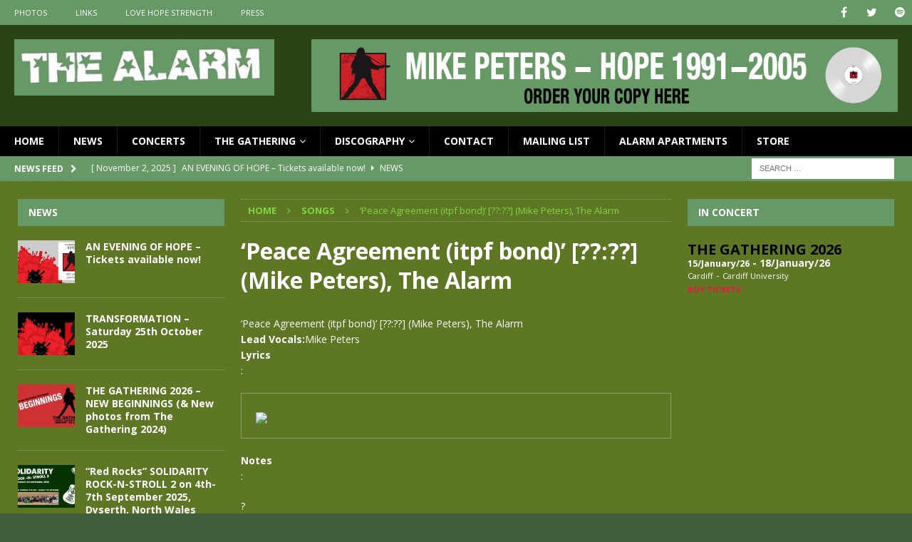

--- FILE ---
content_type: text/css
request_url: https://thealarm.com/wp-content/plugins/post-timeline/admin/blocks/assets/blocks-style.css?ver=2.3.12
body_size: 10464
content:
.wp-block-ptl-shortcode {
  background: #3f39ff;
  padding: 45px;
  text-align: center;
  border-radius: 10px; }

.mcb-call-to-action-content {
  font-family: serif;
  font-size: 24px;
  color: #fff;
  padding-bottom: 30px;
  margin-bottom: 0;
  font-family: serif;
  font-size: 24px;
  color: #fff;
  padding-bottom: 30px;
  margin-bottom: 0; }

.mcb-call-to-action-button {
  background: #000;
  border: 0px;
  border-radius: 5px;
  padding: 12px 35px;
  color: #fff;
  font-family: sans-serif;
  background: #000;
  border: 0px;
  border-radius: 5px;
  padding: 12px 35px;
  color: #fff;
  font-family: sans-serif; }

.wp-block-mcb-call-to-action {
  background: #3f39ff;
  padding: 45px;
  text-align: center;
  border-radius: 10px; }

.post-timeline {
  margin: 120px auto;
  border-radius: 7px;
  padding: 25px 20px 60px 20px; }

.wp-block-post-timeline-block.main-timeline {
  max-width: 100% !important; }

.ptl-front-cont {
  position: relative; }
  .ptl-front-cont .ptl-post-block-head {
    width: 70%;
    margin: 0 auto; }
    .ptl-front-cont .ptl-post-block-head .ptl-post-heading {
      margin: 0;
      font-size: 24px;
      text-align: center;
      letter-spacing: 1px; }
  .ptl-front-cont .ptl-content-sec {
    margin-top: 50px; }
  .ptl-front-cont .ptl-sec-yr {
    z-index: 9;
    color: #fff;
    width: 110px;
    height: 42px;
    display: flex;
    font-size: 16px;
    font-weight: 600;
    position: relative;
    text-align: center;
    align-items: center;
    line-height: inherit;
    justify-content: center;
    margin: 0 auto 60px auto;
    border-radius: 15px 0 15px 0; }
  .ptl-front-cont .ptl-last {
    margin-bottom: -30px; }
  .ptl-front-cont .timeline-section {
    position: relative;
    margin-bottom: 60px;
    justify-content: space-around; }
    .ptl-front-cont .timeline-section .ti-box {
      width: auto;
      margin: 0;
      padding-right: 57px; }
      .ptl-front-cont .timeline-section .ti-box .tag-span {
        width: 100%;
        position: relative; }
        .ptl-front-cont .timeline-section .ti-box .tag-span .ptl-h2-span {
          top: 18px;
          left: auto;
          content: "";
          width: 30px;
          right: -15px;
          height: 20px;
          position: absolute;
          clip-path: polygon(50% 0%, 100% 50%, 50% 100%, 0% 50%); }
      .ptl-front-cont .timeline-section .ti-box .ptl-p-title {
        margin: 0;
        width: 100%;
        color: #ffffff;
        font-size: 24px;
        font-weight: 500;
        line-height: 1.1;
        position: relative;
        padding: 14px 20px;
        border-radius: 0px;
        background: #ff5b76; }
      .ptl-front-cont .timeline-section .ti-box .p-collapse {
        width: 100%; }
        .ptl-front-cont .timeline-section .ti-box .p-collapse .ptl-cont-box .ptl-img-cont {
          height: 215px;
          overflow: hidden; }
          .ptl-front-cont .timeline-section .ti-box .p-collapse .ptl-cont-box .ptl-img-cont .ptl-p-img {
            width: 100%;
            height: 100%;
            max-width: 100%;
            object-fit: cover; }
        .ptl-front-cont .timeline-section .ti-box .p-collapse .ptl-cont-box .ptl-desc {
          width: 100%;
          padding: 18px;
          background-color: #fff;
          box-shadow: 0px 10px 11px rgba(0, 0, 0, 0.03); }
          .ptl-front-cont .timeline-section .ti-box .p-collapse .ptl-cont-box .ptl-desc .ptl-content {
            color: #000;
            font-size: 14px;
            font-weight: 500;
            line-height: 1.6; }
    .ptl-front-cont .timeline-section .ptl-date-sec {
      width: auto;
      margin: 18px 0 0 42px; }
      .ptl-front-cont .timeline-section .ptl-date-sec .date {
        padding: 0;
        margin: auto;
        font-size: 18px;
        font-weight: 500; }
    .ptl-front-cont .timeline-section .cir-sec {
      top: 4px;
      width: 47px;
      height: 47px;
      padding: 0;
      margin: 0;
      left: 50%;
      z-index: 1;
      display: flex;
      position: absolute;
      border-radius: 50%;
      align-items: center;
      background: #ff5b76;
      justify-content: center;
      border: 5px solid #2BA362;
      transform: translateX(-50%); }
      .ptl-front-cont .timeline-section .cir-sec .ptl-icon-cont {
        line-height: 1.1; }
        .ptl-front-cont .timeline-section .cir-sec .ptl-icon-cont svg {
          width: 25px;
          height: 25px; }
  .ptl-front-cont .timeline-section.even .ti-box {
    padding-right: 0;
    padding-left: 57px;
    margin: 0 0 0 auto; }
    .ptl-front-cont .timeline-section.even .ti-box .tag-span .ptl-h2-span {
      left: -15px; }
  .ptl-front-cont .timeline-section.even .ptl-date-sec {
    text-align: right;
    margin: 18px 42px 0 0; }
  .ptl-front-cont .timeline-section.odd {
    flex-direction: row-reverse; }

.ptl-edit-cont {
  border-radius: 7px;
  padding-bottom: 20px; }
  .ptl-edit-cont .ptl-post-block-head {
    padding: 15px 0px; }
    .ptl-edit-cont .ptl-post-block-head .ptl-post-heading {
      margin: 0;
      padding: 0 70px;
      text-align: center;
      letter-spacing: 1px; }
    .ptl-edit-cont .ptl-post-block-head .ptl-card-colors {
      margin-bottom: 15px; }
      .ptl-edit-cont .ptl-post-block-head .ptl-card-colors .clr-piker-box {
        justify-content: flex-end; }
        .ptl-edit-cont .ptl-post-block-head .ptl-card-colors .clr-piker-box h4 {
          margin: 0;
          font-size: 14px; }
        .ptl-edit-cont .ptl-post-block-head .ptl-card-colors .clr-piker-box .ptl-clr-palette {
          flex: 0 0 22%;
          min-width: 22%;
          line-height: 1; }
          .ptl-edit-cont .ptl-post-block-head .ptl-card-colors .clr-piker-box .ptl-clr-palette .components-circular-option-picker__clear {
            display: none; }
          .ptl-edit-cont .ptl-post-block-head .ptl-card-colors .clr-piker-box .ptl-clr-palette .components-dropdown .components-flex .components-flex-item {
            display: none; }
          .ptl-edit-cont .ptl-post-block-head .ptl-card-colors .clr-piker-box .ptl-clr-palette .components-circular-option-picker__custom-clear-wrapper {
            display: block; }
            .ptl-edit-cont .ptl-post-block-head .ptl-card-colors .clr-piker-box .ptl-clr-palette .components-circular-option-picker__custom-clear-wrapper .components-dropdown {
              margin: 0; }
              .ptl-edit-cont .ptl-post-block-head .ptl-card-colors .clr-piker-box .ptl-clr-palette .components-circular-option-picker__custom-clear-wrapper .components-dropdown .components-button {
                opacity: 1;
                font-size: 0;
                display: block;
                padding: 2px 14px;
                position: relative;
                margin-bottom: 0px; }
                .ptl-edit-cont .ptl-post-block-head .ptl-card-colors .clr-piker-box .ptl-clr-palette .components-circular-option-picker__custom-clear-wrapper .components-dropdown .components-button:before {
                  top: 0;
                  left: 0;
                  width: 25px;
                  height: 25px;
                  color: white;
                  font-size: 12px;
                  content: "\f1fb";
                  line-height: 25px;
                  text-align: center;
                  position: absolute;
                  border-radius: 50%;
                  background-color: #000;
                  font-family: "FontAwesome"; }
        .ptl-edit-cont .ptl-post-block-head .ptl-card-colors .clr-piker-box .components-v-stack.ptl-clr-palette .components-dropdown {
          margin: 0; }
          .ptl-edit-cont .ptl-post-block-head .ptl-card-colors .clr-piker-box .components-v-stack.ptl-clr-palette .components-dropdown .components-flex {
            opacity: 1;
            padding: 0;
            height: 0;
            position: relative;
            margin-bottom: 0; }
            .ptl-edit-cont .ptl-post-block-head .ptl-card-colors .clr-piker-box .components-v-stack.ptl-clr-palette .components-dropdown .components-flex:focus {
              border: none !important;
              outline: none !important;
              box-shadow: none !important; }
            .ptl-edit-cont .ptl-post-block-head .ptl-card-colors .clr-piker-box .components-v-stack.ptl-clr-palette .components-dropdown .components-flex:before {
              top: 0;
              left: 0;
              width: 30px;
              height: 30px;
              color: white;
              font-size: 14px;
              content: '\f1fb';
              line-height: 30px;
              text-align: center;
              position: absolute;
              border-radius: 50%;
              background-color: #000;
              font-family: 'FontAwesome'; }
        .ptl-edit-cont .ptl-post-block-head .ptl-card-colors .clr-piker-box .components-v-stack.ptl-clr-palette .components-circular-option-picker__custom-clear-wrapper {
          display: block; }
          .ptl-edit-cont .ptl-post-block-head .ptl-card-colors .clr-piker-box .components-v-stack.ptl-clr-palette .components-circular-option-picker__custom-clear-wrapper .components-button.components-circular-option-picker__clear {
            display: none; }
  .ptl-edit-cont .ptl-content-sec {
    margin-top: 60px; }
  .ptl-edit-cont .ptl-sec-yr {
    z-index: 9;
    color: #fff;
    width: 110px;
    height: 42px;
    display: flex;
    margin: 0 auto;
    font-size: 16px;
    font-weight: 500;
    line-height: 20px;
    margin-top: -30px;
    position: relative;
    text-align: center;
    margin-bottom: 70px;
    align-items: center;
    justify-content: center;
    border-radius: 15px 0 15px 0; }
  .ptl-edit-cont .ptl-last {
    margin-bottom: -40px; }
  .ptl-edit-cont .line {
    width: 4px;
    height: auto;
    position: absolute;
    left: 0;
    right: 0;
    top: 0;
    bottom: 0;
    margin-top: 20px;
    margin-left: auto;
    margin-right: auto;
    margin-bottom: 20px;
    background: #4285f4 !important; }
  .ptl-edit-cont .timeline-section {
    position: relative;
    margin-bottom: 90px; }
    .ptl-edit-cont .timeline-section .ti-box {
      width: 345px;
      border-bottom-left-radius: 20px;
      border-bottom-right-radius: 20px;
      box-shadow: -2px 10px 9px rgba(0, 0, 0, 0.05);
      -webkit-box-shadow: -2px 10px 9px rgba(0, 0, 0, 0.05); }
      .ptl-edit-cont .timeline-section .ti-box .p-collapse .ptl-cont-box .ptl-img-cont {
        position: relative; }
        .ptl-edit-cont .timeline-section .ti-box .p-collapse .ptl-cont-box .ptl-img-cont .components-button.is-link {
          top: 0;
          right: 0;
          height: auto;
          font-size: 0;
          position: absolute; }
          .ptl-edit-cont .timeline-section .ti-box .p-collapse .ptl-cont-box .ptl-img-cont .components-button.is-link:focus {
            outline: none;
            box-shadow: none; }
          .ptl-edit-cont .timeline-section .ti-box .p-collapse .ptl-cont-box .ptl-img-cont .components-button.is-link:before {
            position: absolute;
            top: 5px;
            right: 5px;
            font-size: 12px;
            color: white;
            content: 'X';
            height: 25px;
            width: 25px;
            font-weight: 500;
            background-color: black;
            border-radius: 50%;
            line-height: 25px;
            text-align: center; }
        .ptl-edit-cont .timeline-section .ti-box .p-collapse .ptl-cont-box .ptl-img-cont .components-button {
          height: 100%;
          padding: 0;
          display: block; }
          .ptl-edit-cont .timeline-section .ti-box .p-collapse .ptl-cont-box .ptl-img-cont .components-button:focus {
            box-shadow: none; }
        .ptl-edit-cont .timeline-section .ti-box .p-collapse .ptl-cont-box .ptl-img-cont .button-large {
          padding: 2px 12px;
          margin-left: 20px;
          margin-top: 20px; }
      .ptl-edit-cont .timeline-section .ti-box .p-collapse .ptl-cont-box .ptl-desc {
        width: 100%;
        background-color: #fff;
        padding: 10px 18px 18px 18px; }
        .ptl-edit-cont .timeline-section .ti-box .p-collapse .ptl-cont-box .ptl-desc .ptl-content.rich-text {
          font-size: 14px;
          font-weight: 500;
          line-height: 1.6;
          color: #000 !important;
          font-family: "Barlow", sans-serif; }
      .ptl-edit-cont .timeline-section .ti-box .tag-span {
        width: 100%;
        position: relative; }
        .ptl-edit-cont .timeline-section .ti-box .tag-span .ptl-h2-span {
          top: 18px;
          left: auto;
          content: "";
          width: 30px;
          right: -15px;
          height: 20px;
          position: absolute;
          clip-path: polygon(50% 0%, 100% 50%, 50% 100%, 0% 50%); }
      .ptl-edit-cont .timeline-section .ti-box .ptl-p-title {
        margin: 0;
        width: 100%;
        color: #ffffff;
        font-size: 24px;
        font-weight: 500;
        line-height: 1.1;
        position: relative;
        padding: 14px 20px;
        border-radius: 0px;
        background: #ff5b76;
        font-family: "Barlow", sans-serif; }
    .ptl-edit-cont .timeline-section .ptl-date-section {
      width: 360px;
      margin: 19px 0 0 auto;
      display: flex;
      align-items: center; }
      .ptl-edit-cont .timeline-section .ptl-date-section .date {
        margin: 0;
        padding: 0;
        font-size: 18px;
        font-weight: 500;
        line-height: initial;
        font-family: "Barlow", sans-serif; }
    .ptl-edit-cont .timeline-section .ptl-clr-palette .components-circular-option-picker__clear {
      display: none; }
    .ptl-edit-cont .timeline-section .ptl-clr-palette .components-dropdown .components-flex .components-flex-item {
      display: none; }
    .ptl-edit-cont .timeline-section .ptl-clr-palette .components-circular-option-picker__custom-clear-wrapper {
      display: block;
      text-align: right; }
      .ptl-edit-cont .timeline-section .ptl-clr-palette .components-circular-option-picker__custom-clear-wrapper .components-dropdown {
        margin: 0; }
        .ptl-edit-cont .timeline-section .ptl-clr-palette .components-circular-option-picker__custom-clear-wrapper .components-dropdown .components-button {
          opacity: 1;
          font-size: 0;
          padding: 2px 14px;
          position: relative;
          margin-bottom: 10px; }
          .ptl-edit-cont .timeline-section .ptl-clr-palette .components-circular-option-picker__custom-clear-wrapper .components-dropdown .components-button:before {
            top: 0;
            left: 0;
            width: 30px;
            height: 30px;
            color: white;
            font-size: 14px;
            content: "\f1fb";
            line-height: 30px;
            text-align: center;
            position: absolute;
            border-radius: 50%;
            background-color: #000;
            font-family: "FontAwesome"; }
    .ptl-edit-cont .timeline-section .components-v-stack.ptl-clr-palette {
      flex: 1; }
      .ptl-edit-cont .timeline-section .components-v-stack.ptl-clr-palette .components-dropdown {
        margin: 0; }
        .ptl-edit-cont .timeline-section .components-v-stack.ptl-clr-palette .components-dropdown .components-flex {
          opacity: 1;
          padding: 0;
          height: 0;
          position: relative;
          margin-bottom: 0; }
          .ptl-edit-cont .timeline-section .components-v-stack.ptl-clr-palette .components-dropdown .components-flex:focus {
            border: none !important;
            outline: none !important;
            box-shadow: none !important; }
          .ptl-edit-cont .timeline-section .components-v-stack.ptl-clr-palette .components-dropdown .components-flex:before {
            top: -3px;
            width: 30px;
            height: 30px;
            color: white;
            font-size: 14px;
            content: '\f1fb';
            line-height: 30px;
            text-align: center;
            position: absolute;
            border-radius: 50%;
            background-color: #000;
            font-family: 'FontAwesome'; }
      .ptl-edit-cont .timeline-section .components-v-stack.ptl-clr-palette .components-circular-option-picker__custom-clear-wrapper {
        display: block; }
        .ptl-edit-cont .timeline-section .components-v-stack.ptl-clr-palette .components-circular-option-picker__custom-clear-wrapper .components-button.components-circular-option-picker__clear {
          display: none; }
    .ptl-edit-cont .timeline-section .cir-sec {
      top: 6px;
      width: 47px;
      height: 47px;
      padding: 0;
      margin: 0;
      left: 50%;
      z-index: 1;
      display: flex;
      position: absolute;
      border-radius: 50%;
      align-items: center;
      background: #ff5b76;
      justify-content: center;
      border: 5px solid #2BA362;
      transform: translateX(-50%); }
      .ptl-edit-cont .timeline-section .cir-sec .ptl-icon-cont .ptl-small-icons {
        position: absolute;
        left: 3.4px;
        top: -45px; }
        .ptl-edit-cont .timeline-section .cir-sec .ptl-icon-cont .ptl-small-icons .icon-picker-btn {
          padding: 0;
          margin: 0;
          box-shadow: none; }
          .ptl-edit-cont .timeline-section .cir-sec .ptl-icon-cont .ptl-small-icons .icon-picker-btn:focus, .ptl-edit-cont .timeline-section .cir-sec .ptl-icon-cont .ptl-small-icons .icon-picker-btn:hover, .ptl-edit-cont .timeline-section .cir-sec .ptl-icon-cont .ptl-small-icons .icon-picker-btn:active {
            outline: none;
            border: none;
            box-shadow: none;
            background-color: transparent; }
          .ptl-edit-cont .timeline-section .cir-sec .ptl-icon-cont .ptl-small-icons .icon-picker-btn i {
            width: 30px;
            height: 30px;
            color: white;
            font-size: 14px;
            line-height: 30px;
            text-align: center;
            border-radius: 50%;
            background-color: #000; }
      .ptl-edit-cont .timeline-section .cir-sec .ptl-icon-cont .ptl-icon {
        position: absolute;
        top: 50%;
        left: 50%;
        transform: translate(-50%, -50%); }
        .ptl-edit-cont .timeline-section .cir-sec .ptl-icon-cont .ptl-icon svg {
          width: 28px;
          height: 28px; }
        .ptl-edit-cont .timeline-section .cir-sec .ptl-icon-cont .ptl-icon .ptl-icon-text-hidden.rich-text {
          opacity: 0;
          font-size: 0; }
    .ptl-edit-cont .timeline-section .remove-item {
      right: 0;
      top: -30px;
      color: black;
      font-size: 18px;
      font-weight: 500;
      position: absolute; }
  .ptl-edit-cont .timeline-section.even .ti-box {
    margin: 0 0 0 auto; }
  .ptl-edit-cont .timeline-section.even .tag-span .ptl-h2-span {
    left: -15px; }
  .ptl-edit-cont .timeline-section.even .date {
    text-align: right; }
  .ptl-edit-cont .timeline-section.even .ptl-date-section {
    margin: 19px auto 0 0;
    flex-direction: row-reverse; }
  .ptl-edit-cont .timeline-section.even .ptl-clr-palette {
    justify-content: space-around; }
    .ptl-edit-cont .timeline-section.even .ptl-clr-palette .components-circular-option-picker__custom-clear-wrapper {
      text-align: left; }
  .ptl-edit-cont .timeline-section.even .components-v-stack.ptl-clr-palette .components-dropdown .components-flex:before {
    left: 0; }
  .ptl-edit-cont .timeline-section.odd {
    flex-direction: row-reverse;
    justify-content: space-around; }
    .ptl-edit-cont .timeline-section.odd .components-v-stack.ptl-clr-palette .components-dropdown .components-flex:before {
      right: 0; }

.ptl-content-sec {
  position: relative; }
  .ptl-content-sec .ptl-center-line {
    top: 0;
    left: 50%;
    width: 6px;
    content: '';
    height: 100%;
    position: absolute;
    background: #4285f4;
    transform: translateX(-50%); }

.ptl-posts-cont .timeline-add-btn {
  margin-top: 60px;
  text-align: center; }
  .ptl-posts-cont .timeline-add-btn .components-button {
    color: white;
    margin: 0 auto;
    font-size: 14px;
    font-weight: 500;
    transition: 0.5s;
    padding: 6px 30px;
    border-radius: 3px;
    background: #007cba;
    letter-spacing: 0.5px; }
    .ptl-posts-cont .timeline-add-btn .components-button:hover {
      background-color: #006BA0; }

.wp-block-post-timeline-notification.main-timeline {
  max-width: 100% !important; }

.timeline-front-notification {
  width: 100%;
  max-width: 550px;
  margin: 0px auto;
  border-radius: 6px; }
  .timeline-front-notification .ptl-notif-block-head {
    padding: 24px;
    border-bottom: 1px solid rgba(0, 0, 0, 0.05); }
    .timeline-front-notification .ptl-notif-block-head .ptl-notif-heading {
      font-size: 17px;
      font-weight: 600;
      line-height: initial;
      margin-bottom: 0;
      color: #32325d; }
  .timeline-front-notification .ptl-main-box {
    padding: 24px; }
  .timeline-front-notification .timeline-section-notification {
    display: flex;
    position: relative;
    padding-bottom: 32px; }
    .timeline-front-notification .timeline-section-notification:before {
      top: 0;
      left: 17.5px;
      width: 0px;
      content: '';
      height: 100%;
      position: absolute;
      background-color: transparent;
      border-right: 2px dashed #e9ecef; }
    .timeline-front-notification .timeline-section-notification .ptl-icon-cont {
      z-index: 1;
      padding-right: 30px; }
      .timeline-front-notification .timeline-section-notification .ptl-icon-cont svg {
        width: 36px;
        height: 36px;
        padding: 6px;
        border-radius: 50%; }
    .timeline-front-notification .timeline-section-notification .notification-details {
      flex: 1;
      padding-top: 5px; }
      .timeline-front-notification .timeline-section-notification .notification-details .ptl-notification-head .ptl-notification-title .heading {
        color: #32325d;
        font-size: 13px;
        font-weight: 600;
        margin-bottom: 8px;
        font-family: Open Sans, sans-serif; }
      .timeline-front-notification .timeline-section-notification .notification-details .ptl-notification-head .ptl-notification-date .ptl-date {
        color: #8898aa;
        line-height: 1.7;
        font-size: 12.8px;
        padding: 2px 12px;
        border-radius: 30px;
        margin-bottom: 16px;
        max-width: max-content;
        font-family: Open Sans, sans-serif; }
      .timeline-front-notification .timeline-section-notification .notification-details .ptl-notification-desc .ptl-notification-content {
        color: #525f7f;
        font-size: 14px;
        font-weight: 300;
        line-height: 1.7;
        font-family: Open Sans, sans-serif; }

.block-editor-block-list__block.wp-block {
  max-width: 840px !important;
  margin-top: 28px;
  margin-bottom: 28px; }

.timeline-edit-notification {
  padding: 15px;
  margin: 60px auto;
  border-radius: 7px; }
  .timeline-edit-notification .timeline-section-notification {
    width: 100%;
    display: flex;
    margin: 0 auto;
    max-width: 550px;
    position: relative;
    padding-bottom: 70px;
    justify-content: center; }
    .timeline-edit-notification .timeline-section-notification:before {
      top: 10px;
      left: 59px;
      width: 0px;
      content: '';
      height: 100%;
      position: absolute;
      background-color: transparent;
      border-left: 2px dashed #dddddd; }
    .timeline-edit-notification .timeline-section-notification .ptl-icon-cont {
      z-index: 1;
      display: -ms-flexbox;
      display: -webkit-box;
      display: flex;
      padding-right: 30px;
      justify-content: space-around; }
      .timeline-edit-notification .timeline-section-notification .ptl-icon-cont .ptl-icon svg {
        width: 36px;
        height: 36px;
        padding: 6px;
        border-radius: 50%; }
      .timeline-edit-notification .timeline-section-notification .ptl-icon-cont .ptl-small-icons .ptl-clr-palette {
        min-width: auto;
        display: inherit; }
        .timeline-edit-notification .timeline-section-notification .ptl-icon-cont .ptl-small-icons .ptl-clr-palette .components-circular-option-picker__custom-clear-wrapper {
          display: block; }
          .timeline-edit-notification .timeline-section-notification .ptl-icon-cont .ptl-small-icons .ptl-clr-palette .components-circular-option-picker__custom-clear-wrapper .components-button.components-circular-option-picker__clear {
            display: none; }
          .timeline-edit-notification .timeline-section-notification .ptl-icon-cont .ptl-small-icons .ptl-clr-palette .components-circular-option-picker__custom-clear-wrapper .components-dropdown.components-circular-option-picker__dropdown-link-action {
            margin: 0; }
            .timeline-edit-notification .timeline-section-notification .ptl-icon-cont .ptl-small-icons .ptl-clr-palette .components-circular-option-picker__custom-clear-wrapper .components-dropdown.components-circular-option-picker__dropdown-link-action .components-button.is-link {
              opacity: 1;
              font-size: 0;
              padding: 2px 14px;
              position: relative;
              margin-bottom: 10px; }
              .timeline-edit-notification .timeline-section-notification .ptl-icon-cont .ptl-small-icons .ptl-clr-palette .components-circular-option-picker__custom-clear-wrapper .components-dropdown.components-circular-option-picker__dropdown-link-action .components-button.is-link:focus {
                border: none;
                outline: none;
                box-shadow: none; }
              .timeline-edit-notification .timeline-section-notification .ptl-icon-cont .ptl-small-icons .ptl-clr-palette .components-circular-option-picker__custom-clear-wrapper .components-dropdown.components-circular-option-picker__dropdown-link-action .components-button.is-link:before {
                top: 0;
                left: 0;
                width: 30px;
                height: 30px;
                color: white;
                font-size: 14px;
                content: '\f1fb';
                line-height: 30px;
                text-align: center;
                position: absolute;
                border-radius: 50%;
                background-color: #000;
                font-family: 'FontAwesome'; }
      .timeline-edit-notification .timeline-section-notification .ptl-icon-cont .ptl-small-icons button.icon-picker-btn {
        padding: 0;
        outline: none;
        box-shadow: none; }
        .timeline-edit-notification .timeline-section-notification .ptl-icon-cont .ptl-small-icons button.icon-picker-btn i {
          width: 30px;
          height: 30px;
          color: white;
          font-size: 14px;
          line-height: 30px;
          border-radius: 50%;
          background: #000; }
      .timeline-edit-notification .timeline-section-notification .ptl-icon-cont .ptl-small-icons {
        width: 36px;
        max-width: unset;
        min-width: unset; }
        .timeline-edit-notification .timeline-section-notification .ptl-icon-cont .ptl-small-icons .components-v-stack.ptl-clr-palette {
          display: flex; }
          .timeline-edit-notification .timeline-section-notification .ptl-icon-cont .ptl-small-icons .components-v-stack.ptl-clr-palette .components-dropdown {
            margin: 0; }
            .timeline-edit-notification .timeline-section-notification .ptl-icon-cont .ptl-small-icons .components-v-stack.ptl-clr-palette .components-dropdown .components-flex {
              opacity: 1;
              padding: 0;
              height: 0;
              position: relative;
              margin-bottom: 10px; }
              .timeline-edit-notification .timeline-section-notification .ptl-icon-cont .ptl-small-icons .components-v-stack.ptl-clr-palette .components-dropdown .components-flex:active, .timeline-edit-notification .timeline-section-notification .ptl-icon-cont .ptl-small-icons .components-v-stack.ptl-clr-palette .components-dropdown .components-flex:focus {
                border: none !important;
                outline: none !important;
                box-shadow: none !important; }
              .timeline-edit-notification .timeline-section-notification .ptl-icon-cont .ptl-small-icons .components-v-stack.ptl-clr-palette .components-dropdown .components-flex:before {
                top: 0;
                left: 0;
                width: 30px;
                height: 30px;
                color: white;
                font-size: 14px;
                content: '\f1fb';
                line-height: 30px;
                text-align: center;
                position: absolute;
                border-radius: 50%;
                background-color: #000;
                font-family: 'FontAwesome'; }
          .timeline-edit-notification .timeline-section-notification .ptl-icon-cont .ptl-small-icons .components-v-stack.ptl-clr-palette .components-circular-option-picker__custom-clear-wrapper {
            display: block; }
            .timeline-edit-notification .timeline-section-notification .ptl-icon-cont .ptl-small-icons .components-v-stack.ptl-clr-palette .components-circular-option-picker__custom-clear-wrapper .components-button.components-circular-option-picker__clear {
              display: none; }
      .timeline-edit-notification .timeline-section-notification .ptl-icon-cont .ptl-icon {
        margin-top: 0; }
        .timeline-edit-notification .timeline-section-notification .ptl-icon-cont .ptl-icon .block-editor-rich-text__editable {
          opacity: 0;
          font-size: 0; }
    .timeline-edit-notification .timeline-section-notification .notification-details {
      flex: 1;
      margin-left: 0;
      margin-top: 12px; }
      .timeline-edit-notification .timeline-section-notification .notification-details .ptl-notification-head .ptl-notification-title .heading {
        margin-top: 0;
        color: #32325d;
        font-size: 13px;
        font-weight: 600;
        margin-bottom: 0;
        letter-spacing: 0;
        padding-bottom: 6px;
        text-transform: initial;
        font-family: Open Sans, sans-serif; }
      .timeline-edit-notification .timeline-section-notification .notification-details .ptl-notification-head .ptl-notification-date .ptl-date {
        color: #8898aa;
        font-weight: 500;
        font-size: 12.8px;
        padding: 3px 12px;
        border-radius: 30px;
        margin-bottom: 16px;
        max-width: max-content;
        font-family: Open Sans, sans-serif; }
      .timeline-edit-notification .timeline-section-notification .notification-details .ptl-notification-desc .ptl-notification-content {
        color: #525f7f;
        font-size: 14px;
        font-weight: 300;
        line-height: 1.7;
        font-family: Open Sans, sans-serif; }
    .timeline-edit-notification .timeline-section-notification .remove-item {
      right: 0;
      top: -30px;
      font-size: 20px;
      font-weight: 500;
      position: absolute; }
  .timeline-edit-notification .ptl-notif-block-head {
    padding: 0px 0px 30px 0px; }
    .timeline-edit-notification .ptl-notif-block-head .ptl-card-colors {
      margin-bottom: 15px; }
      .timeline-edit-notification .ptl-notif-block-head .ptl-card-colors .clr-piker-box h4 {
        margin: 0;
        font-size: 14px; }
      .timeline-edit-notification .ptl-notif-block-head .ptl-card-colors .clr-piker-box .ptl-clr-palette {
        flex: 0 0 22%;
        min-width: 22%;
        line-height: 1; }
        .timeline-edit-notification .ptl-notif-block-head .ptl-card-colors .clr-piker-box .ptl-clr-palette .components-circular-option-picker__clear {
          display: none; }
        .timeline-edit-notification .ptl-notif-block-head .ptl-card-colors .clr-piker-box .ptl-clr-palette .components-circular-option-picker__custom-clear-wrapper {
          display: block; }
          .timeline-edit-notification .ptl-notif-block-head .ptl-card-colors .clr-piker-box .ptl-clr-palette .components-circular-option-picker__custom-clear-wrapper .components-dropdown {
            margin: 0; }
            .timeline-edit-notification .ptl-notif-block-head .ptl-card-colors .clr-piker-box .ptl-clr-palette .components-circular-option-picker__custom-clear-wrapper .components-dropdown .components-button {
              opacity: 1;
              font-size: 0;
              padding: 2px 14px;
              position: relative;
              margin-bottom: 0px; }
              .timeline-edit-notification .ptl-notif-block-head .ptl-card-colors .clr-piker-box .ptl-clr-palette .components-circular-option-picker__custom-clear-wrapper .components-dropdown .components-button:before {
                top: 0;
                left: 0;
                width: 25px;
                height: 25px;
                color: white;
                font-size: 12px;
                content: "\f1fb";
                line-height: 25px;
                text-align: center;
                position: absolute;
                border-radius: 50%;
                background-color: #000;
                font-family: "FontAwesome"; }
      .timeline-edit-notification .ptl-notif-block-head .ptl-card-colors .clr-piker-box .ptl-clr-palette .components-dropdown {
        margin: 0; }
        .timeline-edit-notification .ptl-notif-block-head .ptl-card-colors .clr-piker-box .ptl-clr-palette .components-dropdown .components-flex {
          opacity: 1;
          height: 0;
          padding: 0;
          position: relative; }
          .timeline-edit-notification .ptl-notif-block-head .ptl-card-colors .clr-piker-box .ptl-clr-palette .components-dropdown .components-flex:focus {
            outline: none; }
          .timeline-edit-notification .ptl-notif-block-head .ptl-card-colors .clr-piker-box .ptl-clr-palette .components-dropdown .components-flex:before {
            top: 0;
            left: 0;
            width: 25px;
            height: 25px;
            color: white;
            font-size: 12px;
            content: "\f1fb";
            line-height: 25px;
            text-align: center;
            position: absolute;
            border-radius: 50%;
            background-color: #000;
            font-family: "FontAwesome"; }
      .timeline-edit-notification .ptl-notif-block-head .ptl-card-colors .clr-piker-box .ptl-clr-palette .components-circular-option-picker__custom-clear-wrapper {
        display: block; }
    .timeline-edit-notification .ptl-notif-block-head .ptl-card-colors .clr-piker-box .ptl-clr-palette .components-dropdown button.components-flex {
      position: relative; }
      .timeline-edit-notification .ptl-notif-block-head .ptl-card-colors .clr-piker-box .ptl-clr-palette .components-dropdown button.components-flex:before {
        top: 0;
        left: 0;
        width: 25px;
        height: 25px;
        color: white;
        font-size: 12px;
        content: "\f1fb";
        line-height: 25px;
        text-align: center;
        position: absolute;
        border-radius: 50%;
        background-color: #000;
        font-family: "FontAwesome"; }
    .timeline-edit-notification .ptl-notif-block-head .ptl-notif-heading {
      margin: 0;
      text-align: center;
      letter-spacing: 1px; }
  .timeline-edit-notification .ptl-colorpicker .components-color-picker .components-color-picker__body {
    padding: 15px 0; }
    .timeline-edit-notification .ptl-colorpicker .components-color-picker .components-color-picker__body .components-color-picker__inputs-wrapper {
      display: inline; }
      .timeline-edit-notification .ptl-colorpicker .components-color-picker .components-color-picker__body .components-color-picker__inputs-wrapper .components-color-picker__inputs-fields .components-base-control .components-base-control__field .components-base-control__label {
        font-size: 12px;
        line-height: 1.3; }
    .timeline-edit-notification .ptl-colorpicker .components-color-picker .components-color-picker__body .components-color-picker__inputs-toggle-wrapper {
      display: none; }
  .timeline-edit-notification .ptl-colorpicker .components-color-picker .components-color-picker__saturation .components-color-picker__saturation-color .components-color-picker__saturation-pointer {
    padding: 6px 6px; }
  .timeline-edit-notification .ptl-colorpicker .ptl-icon-bg {
    margin: 10px 0;
    font-size: 13px; }
  .timeline-edit-notification .ptl-colorpicker .ptl-icon-clr {
    margin: 10px 0;
    font-size: 13px; }
  .timeline-edit-notification .ptl-add-btns {
    margin-top: 40px;
    margin-left: 157px; }
    .timeline-edit-notification .ptl-add-btns .ptl-add-down {
      color: white;
      margin: 0 auto;
      font-size: 14px;
      font-weight: 500;
      transition: 0.5s;
      padding: 6px 30px;
      border-radius: 3px;
      background: #007cba;
      letter-spacing: 0.5px; }

.ptl-modal-section .components-modal__frame {
  top: 50%;
  left: 50%;
  width: 65%;
  right: auto;
  bottom: auto;
  max-height: 90%;
  max-width: inherit;
  min-width: inherit;
  transform: translate(-50%, -50%);
  border-radius: 7px;
  height: 100%;
  overflow: hidden; }
  .ptl-modal-section .components-modal__frame .components-modal__content {
    height: 100%;
    padding: 0;
    overflow: hidden;
    max-height: 100%;
    margin: 0; }
    .ptl-modal-section .components-modal__frame .components-modal__content .components-modal__header {
      width: auto;
      margin: 25px;
      position: relative;
      border-radius: 7px;
      padding: 12px 20px 12px 15px;
      background-color: var(--theme-clr); }
      .ptl-modal-section .components-modal__frame .components-modal__content .components-modal__header .components-modal__header-heading-container .components-modal__header-heading {
        color: white;
        font-size: 18px; }
      .ptl-modal-section .components-modal__frame .components-modal__content .components-modal__header .components-button {
        background-color: white;
        border-radius: 10px;
        color: var(--theme-clr); }
        .ptl-modal-section .components-modal__frame .components-modal__content .components-modal__header .components-button:focus {
          outline: none;
          box-shadow: none; }
    .ptl-modal-section .components-modal__frame .components-modal__content .notification-icon-Box {
      height: 100%; }
      .ptl-modal-section .components-modal__frame .components-modal__content .notification-icon-Box .search-box {
        text-align: center;
        margin-left: 25px;
        margin-right: 25px;
        margin-bottom: 20px; }
        .ptl-modal-section .components-modal__frame .components-modal__content .notification-icon-Box .search-box label {
          padding-right: 15px;
          font-size: 16px;
          font-weight: 500; }
        .ptl-modal-section .components-modal__frame .components-modal__content .notification-icon-Box .search-box input {
          width: 100%;
          padding: 5px 20px; }
    .ptl-modal-section .components-modal__frame .components-modal__content .notification-icon-main {
      z-index: 0;
      overflow: auto;
      max-height: 90%;
      position: relative;
      padding: 0px 15px 25px 25px; }
      .ptl-modal-section .components-modal__frame .components-modal__content .notification-icon-main::-webkit-scrollbar-track {
        -webkit-box-shadow: inset 0 0 6px rgba(0, 0, 0, 0.9);
        border-radius: 0px;
        background-color: #CCCCCC; }
      .ptl-modal-section .components-modal__frame .components-modal__content .notification-icon-main::-webkit-scrollbar {
        width: 12px;
        background-color: #F5F5F5; }
      .ptl-modal-section .components-modal__frame .components-modal__content .notification-icon-main::-webkit-scrollbar-thumb {
        border-radius: 0px;
        background-color: var(--theme-clr);
        background-image: -webkit-linear-gradient(90deg, transparent, rgba(0, 0, 0, 0.4) 50%, transparent, transparent); }
      .ptl-modal-section .components-modal__frame .components-modal__content .notification-icon-main .notification-icon-list {
        padding: 0; }
        .ptl-modal-section .components-modal__frame .components-modal__content .notification-icon-main .notification-icon-list .icon-list {
          display: flex;
          flex-flow: wrap;
          align-items: center;
          justify-content: space-between; }
          .ptl-modal-section .components-modal__frame .components-modal__content .notification-icon-main .notification-icon-list .icon-list .single-icon {
            flex: 0 0 32.33%;
            display: flex;
            cursor: pointer;
            padding: 5px 8px;
            border-radius: 6px;
            align-items: center;
            transition: all 0.5s;
            margin: 0 0px 10px 0;
            border: 1px solid #ededed;
            justify-content: space-between; }
            .ptl-modal-section .components-modal__frame .components-modal__content .notification-icon-main .notification-icon-list .icon-list .single-icon strong.box {
              padding: 0;
              margin-bottom: 0;
              border-radius: 0;
              background-color: transparent; }
            .ptl-modal-section .components-modal__frame .components-modal__content .notification-icon-main .notification-icon-list .icon-list .single-icon strong.button {
              background: transparent;
              vertical-align: unset;
              padding: 0;
              margin: 0;
              height: auto;
              border: none;
              color: inherit;
              text-align: left;
              min-height: auto;
              line-height: inherit; }
            .ptl-modal-section .components-modal__frame .components-modal__content .notification-icon-main .notification-icon-list .icon-list .single-icon strong.header {
              padding: 0;
              margin-bottom: 0;
              text-align: left; }
            .ptl-modal-section .components-modal__frame .components-modal__content .notification-icon-main .notification-icon-list .icon-list .single-icon .addSubmenu {
              cursor: pointer; }
            .ptl-modal-section .components-modal__frame .components-modal__content .notification-icon-main .notification-icon-list .icon-list .single-icon:hover {
              background: #f2f2f2; }
  .ptl-modal-section .components-modal__frame .components-modal__header-heading {
    font-size: 24px;
    font-weight: 700; }

.block-editor-block-list__block.wp-block {
  max-width: 840px !important;
  margin-top: 28px;
  margin-bottom: 28px; }

.timeline-edit-chat {
  padding: 15px;
  margin: 60px auto;
  border-radius: 7px; }
  .timeline-edit-chat .timeline-section-notification {
    width: 100%;
    display: flex;
    margin: 0 auto;
    max-width: 550px;
    position: relative;
    padding-bottom: 70px;
    justify-content: center; }
    .timeline-edit-chat .timeline-section-notification:before {
      top: 10px;
      left: 59px;
      width: 0px;
      content: '';
      height: 100%;
      position: absolute;
      background-color: transparent;
      border-left: 2px solid #dddddd; }
    .timeline-edit-chat .timeline-section-notification .ptl-icon-cont {
      margin-right: 5px;
      padding-right: 30px;
      display: -ms-flexbox;
      display: -webkit-box;
      display: flex;
      justify-content: space-around; }
      .timeline-edit-chat .timeline-section-notification .ptl-icon-cont .ptl-icon {
        position: relative; }
        .timeline-edit-chat .timeline-section-notification .ptl-icon-cont .ptl-icon:before {
          top: 24px;
          right: -30px;
          content: '';
          height: 2px;
          width: 30px;
          position: absolute;
          background-color: #dddddd; }
        .timeline-edit-chat .timeline-section-notification .ptl-icon-cont .ptl-icon svg {
          width: 30px;
          height: 30px;
          padding: 9px;
          border-radius: 50%; }
      .timeline-edit-chat .timeline-section-notification .ptl-icon-cont .ptl-small-icons .ptl-clr-palette {
        min-width: auto;
        display: inherit; }
        .timeline-edit-chat .timeline-section-notification .ptl-icon-cont .ptl-small-icons .ptl-clr-palette .components-circular-option-picker__custom-clear-wrapper {
          display: block; }
          .timeline-edit-chat .timeline-section-notification .ptl-icon-cont .ptl-small-icons .ptl-clr-palette .components-circular-option-picker__custom-clear-wrapper .components-button.components-circular-option-picker__clear {
            display: none; }
          .timeline-edit-chat .timeline-section-notification .ptl-icon-cont .ptl-small-icons .ptl-clr-palette .components-circular-option-picker__custom-clear-wrapper .components-dropdown.components-circular-option-picker__dropdown-link-action {
            margin: 0; }
            .timeline-edit-chat .timeline-section-notification .ptl-icon-cont .ptl-small-icons .ptl-clr-palette .components-circular-option-picker__custom-clear-wrapper .components-dropdown.components-circular-option-picker__dropdown-link-action .components-button.is-link {
              opacity: 1;
              font-size: 0;
              padding: 2px 14px;
              position: relative;
              margin-bottom: 10px; }
              .timeline-edit-chat .timeline-section-notification .ptl-icon-cont .ptl-small-icons .ptl-clr-palette .components-circular-option-picker__custom-clear-wrapper .components-dropdown.components-circular-option-picker__dropdown-link-action .components-button.is-link:focus {
                border: none;
                outline: none;
                box-shadow: none; }
              .timeline-edit-chat .timeline-section-notification .ptl-icon-cont .ptl-small-icons .ptl-clr-palette .components-circular-option-picker__custom-clear-wrapper .components-dropdown.components-circular-option-picker__dropdown-link-action .components-button.is-link:before {
                top: 0;
                left: 0;
                width: 30px;
                height: 30px;
                color: white;
                font-size: 14px;
                content: '\f1fb';
                line-height: 30px;
                text-align: center;
                position: absolute;
                border-radius: 50%;
                background-color: #000;
                font-family: 'FontAwesome'; }
      .timeline-edit-chat .timeline-section-notification .ptl-icon-cont .ptl-small-icons button.icon-picker-btn {
        padding: 0;
        outline: none;
        box-shadow: none; }
        .timeline-edit-chat .timeline-section-notification .ptl-icon-cont .ptl-small-icons button.icon-picker-btn i {
          width: 30px;
          height: 30px;
          color: white;
          font-size: 14px;
          line-height: 30px;
          border-radius: 50%;
          background: #000; }
      .timeline-edit-chat .timeline-section-notification .ptl-icon-cont .ptl-small-icons {
        width: 36px;
        max-width: unset;
        min-width: unset; }
        .timeline-edit-chat .timeline-section-notification .ptl-icon-cont .ptl-small-icons .components-v-stack.ptl-clr-palette {
          display: flex; }
          .timeline-edit-chat .timeline-section-notification .ptl-icon-cont .ptl-small-icons .components-v-stack.ptl-clr-palette .components-dropdown {
            margin: 0; }
            .timeline-edit-chat .timeline-section-notification .ptl-icon-cont .ptl-small-icons .components-v-stack.ptl-clr-palette .components-dropdown .components-flex {
              opacity: 1;
              padding: 0;
              height: 0;
              position: relative;
              margin-bottom: 10px; }
              .timeline-edit-chat .timeline-section-notification .ptl-icon-cont .ptl-small-icons .components-v-stack.ptl-clr-palette .components-dropdown .components-flex:active, .timeline-edit-chat .timeline-section-notification .ptl-icon-cont .ptl-small-icons .components-v-stack.ptl-clr-palette .components-dropdown .components-flex:focus {
                border: none !important;
                outline: none !important;
                box-shadow: none !important; }
              .timeline-edit-chat .timeline-section-notification .ptl-icon-cont .ptl-small-icons .components-v-stack.ptl-clr-palette .components-dropdown .components-flex:before {
                top: 0;
                left: 0;
                width: 30px;
                height: 30px;
                color: white;
                font-size: 14px;
                content: '\f1fb';
                line-height: 30px;
                text-align: center;
                position: absolute;
                border-radius: 50%;
                background-color: #000;
                font-family: 'FontAwesome'; }
          .timeline-edit-chat .timeline-section-notification .ptl-icon-cont .ptl-small-icons .components-v-stack.ptl-clr-palette .components-circular-option-picker__custom-clear-wrapper {
            display: block; }
            .timeline-edit-chat .timeline-section-notification .ptl-icon-cont .ptl-small-icons .components-v-stack.ptl-clr-palette .components-circular-option-picker__custom-clear-wrapper .components-button.components-circular-option-picker__clear {
              display: none; }
      .timeline-edit-chat .timeline-section-notification .ptl-icon-cont .ptl-icon {
        margin-top: 0; }
        .timeline-edit-chat .timeline-section-notification .ptl-icon-cont .ptl-icon .block-editor-rich-text__editable {
          opacity: 0;
          font-size: 0; }
    .timeline-edit-chat .timeline-section-notification .notification-details {
      flex: 1;
      margin-top: 0;
      margin-left: -5px;
      padding: 16px 20px;
      background-color: white;
      border-left: 5px solid;
      box-shadow: 0 0 2rem 0 rgba(136, 152, 170, 0.15); }
      .timeline-edit-chat .timeline-section-notification .notification-details .ptl-notification-head {
        display: flex;
        flex-flow: wrap;
        align-items: center; }
        .timeline-edit-chat .timeline-section-notification .notification-details .ptl-notification-head .ptl-notification-title {
          margin-right: 15px; }
          .timeline-edit-chat .timeline-section-notification .notification-details .ptl-notification-head .ptl-notification-title .heading {
            margin-top: 0;
            color: #32325d;
            font-size: 13px;
            font-weight: 600;
            margin-bottom: 0;
            letter-spacing: 0;
            margin-bottom: 10px;
            text-transform: capitalize;
            font-family: Open Sans, sans-serif; }
        .timeline-edit-chat .timeline-section-notification .notification-details .ptl-notification-head .ptl-date {
          margin-top: -5px;
          margin-bottom: 10px;
          line-height: initial; }
          .timeline-edit-chat .timeline-section-notification .notification-details .ptl-notification-head .ptl-date .components-button {
            padding: 0;
            font-weight: 500;
            font-size: 12.8px;
            text-decoration: none;
            color: #bdbdbd !important;
            font-family: Open Sans, sans-serif; }
            .timeline-edit-chat .timeline-section-notification .notification-details .ptl-notification-head .ptl-date .components-button:focus {
              outline: none;
              box-shadow: none; }
      .timeline-edit-chat .timeline-section-notification .notification-details .ptl-notification-desc .ptl-notification-content {
        font-size: 14px;
        font-weight: 300;
        line-height: 1.5;
        color: #898989 !important;
        font-family: Open Sans, sans-serif; }
      .timeline-edit-chat .timeline-section-notification .notification-details .notification-tags .ptl-add-tags {
        margin-top: 10px; }
        .timeline-edit-chat .timeline-section-notification .notification-details .notification-tags .ptl-add-tags .ptl-add-up {
          font-size: 24px;
          font-weight: 700;
          border-radius: 50%;
          padding: 0px 4px 6px 5px;
          height: 27px;
          width: 27px; }
      .timeline-edit-chat .timeline-section-notification .notification-details .notification-tags .tag-item {
        margin-top: 10px;
        position: relative; }
        .timeline-edit-chat .timeline-section-notification .notification-details .notification-tags .tag-item .remove-item {
          right: -16px;
          top: 0px;
          font-weight: 500;
          position: absolute;
          padding: 0;
          height: auto;
          z-index: 1;
          font-size: 16px; }
          .timeline-edit-chat .timeline-section-notification .notification-details .notification-tags .tag-item .remove-item:focus {
            outline: none;
            box-shadow: none; }
        .timeline-edit-chat .timeline-section-notification .notification-details .notification-tags .tag-item .ptl-chat-tag {
          display: flex;
          flex-flow: wrap;
          align-items: center;
          justify-content: space-between; }
          .timeline-edit-chat .timeline-section-notification .notification-details .notification-tags .tag-item .ptl-chat-tag .ptl-tag {
            font-size: 14px;
            font-weight: 500;
            margin-right: 10px;
            border-radius: 20px;
            padding: 0px 16px 3px 16px; }
    .timeline-edit-chat .timeline-section-notification .remove-item {
      right: 0;
      top: -30px;
      font-size: 20px;
      font-weight: 500;
      position: absolute; }
  .timeline-edit-chat .ptl-notif-block-head {
    padding: 0px 0px 30px 0px; }
    .timeline-edit-chat .ptl-notif-block-head .ptl-card-colors {
      margin-bottom: 15px; }
      .timeline-edit-chat .ptl-notif-block-head .ptl-card-colors .clr-piker-box h4 {
        margin: 0;
        font-size: 14px; }
      .timeline-edit-chat .ptl-notif-block-head .ptl-card-colors .clr-piker-box .ptl-clr-palette {
        flex: 0 0 22%;
        min-width: 22%;
        line-height: 1; }
        .timeline-edit-chat .ptl-notif-block-head .ptl-card-colors .clr-piker-box .ptl-clr-palette .components-circular-option-picker__clear {
          display: none; }
        .timeline-edit-chat .ptl-notif-block-head .ptl-card-colors .clr-piker-box .ptl-clr-palette .components-circular-option-picker__custom-clear-wrapper {
          display: block; }
          .timeline-edit-chat .ptl-notif-block-head .ptl-card-colors .clr-piker-box .ptl-clr-palette .components-circular-option-picker__custom-clear-wrapper .components-dropdown {
            margin: 0; }
            .timeline-edit-chat .ptl-notif-block-head .ptl-card-colors .clr-piker-box .ptl-clr-palette .components-circular-option-picker__custom-clear-wrapper .components-dropdown .components-button {
              opacity: 1;
              font-size: 0;
              padding: 2px 14px;
              position: relative;
              margin-bottom: 0px; }
              .timeline-edit-chat .ptl-notif-block-head .ptl-card-colors .clr-piker-box .ptl-clr-palette .components-circular-option-picker__custom-clear-wrapper .components-dropdown .components-button:before {
                top: 0;
                left: 0;
                width: 25px;
                height: 25px;
                color: white;
                font-size: 12px;
                content: "\f1fb";
                line-height: 25px;
                text-align: center;
                position: absolute;
                border-radius: 50%;
                background-color: #000;
                font-family: "FontAwesome"; }
      .timeline-edit-chat .ptl-notif-block-head .ptl-card-colors .clr-piker-box .ptl-clr-palette .components-dropdown {
        margin: 0; }
        .timeline-edit-chat .ptl-notif-block-head .ptl-card-colors .clr-piker-box .ptl-clr-palette .components-dropdown .components-flex {
          opacity: 1;
          height: 0;
          padding: 0;
          position: relative; }
          .timeline-edit-chat .ptl-notif-block-head .ptl-card-colors .clr-piker-box .ptl-clr-palette .components-dropdown .components-flex:focus {
            outline: none; }
          .timeline-edit-chat .ptl-notif-block-head .ptl-card-colors .clr-piker-box .ptl-clr-palette .components-dropdown .components-flex:before {
            top: 0;
            left: 0;
            width: 25px;
            height: 25px;
            color: white;
            font-size: 12px;
            content: "\f1fb";
            line-height: 25px;
            text-align: center;
            position: absolute;
            border-radius: 50%;
            background-color: #000;
            font-family: "FontAwesome"; }
      .timeline-edit-chat .ptl-notif-block-head .ptl-card-colors .clr-piker-box .ptl-clr-palette .components-circular-option-picker__custom-clear-wrapper {
        display: block; }
    .timeline-edit-chat .ptl-notif-block-head .ptl-card-colors .clr-piker-box .ptl-clr-palette .components-dropdown button.components-flex {
      position: relative; }
      .timeline-edit-chat .ptl-notif-block-head .ptl-card-colors .clr-piker-box .ptl-clr-palette .components-dropdown button.components-flex:before {
        top: 0;
        left: 0;
        width: 25px;
        height: 25px;
        color: white;
        font-size: 12px;
        content: "\f1fb";
        line-height: 25px;
        text-align: center;
        position: absolute;
        border-radius: 50%;
        background-color: #000;
        font-family: "FontAwesome"; }
    .timeline-edit-chat .ptl-notif-block-head .ptl-notif-heading {
      margin: 0;
      text-align: center;
      letter-spacing: 1px; }
  .timeline-edit-chat .ptl-colorpicker .components-color-picker .components-color-picker__body {
    padding: 15px 0; }
    .timeline-edit-chat .ptl-colorpicker .components-color-picker .components-color-picker__body .components-color-picker__inputs-wrapper {
      display: inline; }
      .timeline-edit-chat .ptl-colorpicker .components-color-picker .components-color-picker__body .components-color-picker__inputs-wrapper .components-color-picker__inputs-fields .components-base-control .components-base-control__field .components-base-control__label {
        font-size: 12px;
        line-height: 1.3; }
    .timeline-edit-chat .ptl-colorpicker .components-color-picker .components-color-picker__body .components-color-picker__inputs-toggle-wrapper {
      display: none; }
  .timeline-edit-chat .ptl-colorpicker .components-color-picker .components-color-picker__saturation .components-color-picker__saturation-color .components-color-picker__saturation-pointer {
    padding: 6px 6px; }
  .timeline-edit-chat .ptl-colorpicker .ptl-icon-bg {
    margin: 10px 0;
    font-size: 13px; }
  .timeline-edit-chat .ptl-colorpicker .ptl-icon-clr {
    margin: 10px 0;
    font-size: 13px; }
  .timeline-edit-chat .ptl-add-items {
    margin-top: 40px;
    margin-left: 157px; }
    .timeline-edit-chat .ptl-add-items .ptl-add-down {
      color: white;
      margin: 0 auto;
      font-size: 14px;
      font-weight: 500;
      transition: 0.5s;
      padding: 6px 30px;
      border-radius: 3px;
      background: #007cba;
      letter-spacing: 0.5px; }

.wp-block-post-timeline-notification.main-timeline {
  max-width: 100% !important; }

.timeline-front-chat {
  width: 600px;
  margin: 0px auto;
  border-radius: 6px; }
  .timeline-front-chat .ptl-notif-block-head {
    padding: 24px;
    border-bottom: 1px solid rgba(0, 0, 0, 0.05); }
    .timeline-front-chat .ptl-notif-block-head .ptl-notif-heading {
      font-size: 17px;
      font-weight: 600;
      line-height: initial;
      margin-bottom: 0;
      color: #32325d; }
  .timeline-front-chat .ptl-main-box {
    padding: 24px; }
  .timeline-front-chat .timeline-section-notification {
    display: flex;
    position: relative;
    padding-bottom: 32px; }
    .timeline-front-chat .timeline-section-notification:before {
      top: 0;
      left: 21px;
      width: 0px;
      content: '';
      height: 100%;
      position: absolute;
      background-color: transparent;
      border-right: 2px solid #e9ecef; }
    .timeline-front-chat .timeline-section-notification .ptl-icon-cont {
      margin-right: 5px;
      position: relative;
      padding-right: 30px; }
      .timeline-front-chat .timeline-section-notification .ptl-icon-cont:before {
        right: 0;
        top: 20px;
        content: '';
        height: 2px;
        width: 30px;
        position: absolute;
        background-color: #dddddd; }
      .timeline-front-chat .timeline-section-notification .ptl-icon-cont svg {
        width: 43px;
        height: 43px;
        padding: 8px;
        z-index: 11;
        border-radius: 50%;
        position: relative; }
    .timeline-front-chat .timeline-section-notification .notification-details {
      flex: 1;
      margin-left: -5px;
      padding: 16px 20px;
      background-color: white;
      border-left: 5px solid;
      box-shadow: 0 0 2rem 0 rgba(136, 152, 170, 0.15); }
      .timeline-front-chat .timeline-section-notification .notification-details .ptl-notification-head {
        margin-bottom: 0; }
        .timeline-front-chat .timeline-section-notification .notification-details .ptl-notification-head .ptl-notification-title {
          display: flex;
          flex-flow: wrap;
          align-items: center; }
          .timeline-front-chat .timeline-section-notification .notification-details .ptl-notification-head .ptl-notification-title .heading {
            color: #32325d;
            font-size: 13px;
            font-weight: 600;
            margin-bottom: 10px;
            margin-right: 15px;
            text-transform: capitalize;
            font-family: Open Sans, sans-serif; }
          .timeline-front-chat .timeline-section-notification .notification-details .ptl-notification-head .ptl-notification-title .ptl-date {
            padding: 0;
            color: #bdbdbd;
            font-size: 12.8px;
            margin-bottom: 10px;
            text-decoration: none;
            font-family: Open Sans, sans-serif; }
      .timeline-front-chat .timeline-section-notification .notification-details .ptl-notification-desc .ptl-notification-content {
        font-size: 14px;
        font-weight: 300;
        line-height: 1.5;
        color: #898989;
        font-family: Open Sans, sans-serif; }
      .timeline-front-chat .timeline-section-notification .notification-details .notification-tags {
        display: flex;
        flex-flow: wrap;
        align-items: center; }
        .timeline-front-chat .timeline-section-notification .notification-details .notification-tags .tag-item {
          margin-top: 10px; }
          .timeline-front-chat .timeline-section-notification .notification-details .notification-tags .tag-item .ptl-chat-tag a:hover {
            opacity: .6;
            text-decoration: none; }
          .timeline-front-chat .timeline-section-notification .notification-details .notification-tags .tag-item .ptl-chat-tag .ptl-tag {
            font-size: 14px;
            font-weight: 500;
            margin-right: 10px;
            border-radius: 20px;
            line-height: initial;
            padding: 3px 16px 3px 16px; }

@media (max-width: 1024px) {
  .ptl-front-cont .timeline-section {
    justify-content: space-between; }
  .ptl-edit-cont .timeline-section {
    justify-content: space-between; } }

@media (max-width: 991px) {
  .ptl-modal-section .components-modal__frame {
    width: 62%; } }

@media (max-width: 768px) {
  .ptl-modal-section .components-modal__frame {
    width: 57%; }
  .timeline-edit-notification .ptl-add-btns {
    margin-left: 130px; }
  .ptl-edit-cont .timeline-section .ti-box {
    width: 310px; }
  .ptl-edit-cont .timeline-section .ptl-date-section {
    width: 320px; } }

@media (max-width: 767px) {
  .ptl-front-cont .ptl-content-sec .ptl-center-line {
    left: 24px;
    top: 135px;
    height: calc(100% - 215px); }
  .ptl-front-cont .ptl-sec-yr {
    margin: 0 auto 50px auto; }
  .ptl-front-cont:before {
    left: 65px; }
  .ptl-front-cont .timeline-section {
    margin-left: 60px;
    margin-bottom: 40px; }
    .ptl-front-cont .timeline-section.even .ti-box, .ptl-front-cont .timeline-section.odd .ti-box {
      padding-right: 0;
      padding-left: 85px; }
    .ptl-front-cont .timeline-section.even .ptl-date-sec, .ptl-front-cont .timeline-section.odd .ptl-date-sec {
      text-align: left;
      margin: 0 0 0 85px; }
      .ptl-front-cont .timeline-section.even .ptl-date-sec .date, .ptl-front-cont .timeline-section.odd .ptl-date-sec .date {
        text-align: left;
        margin-bottom: 6px; }
    .ptl-front-cont .timeline-section .cir-sec {
      left: 0;
      top: 35px;
      transform: translateX(0); }
    .ptl-front-cont .timeline-section .ti-box .tag-span .ptl-h2-span {
      left: -14px;
      right: unset; }
  .timeline-edit-notification .ptl-add-btns {
    margin-left: 85px; }
  .ptl-edit-cont .ptl-sec-yr {
    margin: 30px auto 30px auto; }
  .ptl-edit-cont .timeline-section {
    padding-left: 70px; }
    .ptl-edit-cont .timeline-section .cir-sec {
      left: 0;
      top: 40px;
      transform: translateX(0); }
      .ptl-edit-cont .timeline-section .cir-sec .ptl-icon-cont .ptl-small-icons {
        top: -50px; }
    .ptl-edit-cont .timeline-section.even .ptl-date-section, .ptl-edit-cont .timeline-section.odd .ptl-date-section {
      width: 100%;
      margin: 0 0 12px 0;
      justify-content: space-between; }
    .ptl-edit-cont .timeline-section.even .ptl-clr-palette {
      justify-content: unset; }
    .ptl-edit-cont .timeline-section .ti-box {
      width: 100%; }
      .ptl-edit-cont .timeline-section .ti-box .tag-span .ptl-h2-span {
        left: -14px;
        right: unset; }
  .ptl-edit-cont .timeline-section.even .date {
    text-align: left; }
  .ptl-content-sec .ptl-center-line {
    left: 9px;
    top: 125px;
    height: calc(100% - 250px); }
  .timeline-front-chat {
    width: 100%; } }

@media (max-width: 576px) {
  .ptl-modal-section .components-modal__frame {
    width: 76%; }
  .timeline-edit-notification .ptl-add-btns {
    margin-left: 15px; }
  .ptl-edit-cont .ptl-last {
    margin-top: 0; }
  .ptl-edit-cont .ptl-content-sec {
    margin-top: 30px; }
    .ptl-edit-cont .ptl-content-sec .ptl-center-line {
      height: calc(100% - 210px); }
  .ptl-edit-cont .timeline-section {
    margin-bottom: 50px; }
    .ptl-edit-cont .timeline-section.even .ptl-date-section .ptl-clr-palette .components-circular-option-picker__custom-clear-wrapper {
      text-align: right; }
  .ptl-edit-cont .ptl-post-block-head .ptl-post-heading {
    padding: 0; } }

@media (max-width: 479px) {
  .timeline-edit-notification .timeline-section-notification {
    padding-bottom: 50px; }
    .timeline-edit-notification .timeline-section-notification:before {
      left: 57.5px; }
    .timeline-edit-notification .timeline-section-notification .ptl-icon-cont {
      padding-right: 22px; }
      .timeline-edit-notification .timeline-section-notification .ptl-icon-cont .ptl-small-icons .components-v-stack .components-circular-option-picker {
        margin-top: 0; }
      .timeline-edit-notification .timeline-section-notification .ptl-icon-cont .ptl-small-icons .components-v-stack.ptl-clr-palette .components-dropdown .components-flex:before {
        width: 25px;
        height: 25px;
        font-size: 13px;
        line-height: 25px; }
      .timeline-edit-notification .timeline-section-notification .ptl-icon-cont .ptl-small-icons button.icon-picker-btn {
        margin-top: 8px; }
        .timeline-edit-notification .timeline-section-notification .ptl-icon-cont .ptl-small-icons button.icon-picker-btn i {
          width: 25px;
          height: 25px;
          font-size: 13px;
          line-height: 25px; }
      .timeline-edit-notification .timeline-section-notification .ptl-icon-cont .ptl-icon svg {
        width: 32px;
        height: 32px; }
    .timeline-edit-notification .timeline-section-notification .notification-details {
      margin-top: 10px; }
      .timeline-edit-notification .timeline-section-notification .notification-details .ptl-notification-desc .ptl-notification-content {
        font-size: 13px;
        line-height: 1.5; }
  .timeline-front-notification .timeline-section-notification {
    padding-bottom: 22px; }
    .timeline-front-notification .timeline-section-notification .ptl-icon-cont {
      padding-right: 22px; }
      .timeline-front-notification .timeline-section-notification .ptl-icon-cont .ptl-icon svg {
        width: 32px;
        height: 32px; }
    .timeline-front-notification .timeline-section-notification .notification-details .ptl-notification-desc .ptl-notification-content {
      font-size: 13px;
      line-height: 1.5; }
  .timeline-edit-chat .timeline-section-notification:before {
    left: 57px; }
  .timeline-edit-chat .timeline-section-notification .ptl-icon-cont {
    padding-right: 23px; }
    .timeline-edit-chat .timeline-section-notification .ptl-icon-cont .ptl-small-icons .components-v-stack.ptl-clr-palette .components-dropdown .components-flex:before {
      width: 27px;
      height: 27px;
      font-size: 12px;
      line-height: 27px; }
    .timeline-edit-chat .timeline-section-notification .ptl-icon-cont .ptl-small-icons button.icon-picker-btn {
      margin-top: 0; }
      .timeline-edit-chat .timeline-section-notification .ptl-icon-cont .ptl-small-icons button.icon-picker-btn i {
        width: 27px;
        height: 27px;
        font-size: 12px;
        line-height: 27px; }
    .timeline-edit-chat .timeline-section-notification .ptl-icon-cont .ptl-icon:before {
      top: 21px;
      width: 23px;
      right: -23px; }
    .timeline-edit-chat .timeline-section-notification .ptl-icon-cont .ptl-icon svg {
      width: 27px;
      height: 27px;
      padding: 8px; }
  .timeline-edit-chat .timeline-section-notification .notification-details .ptl-notification-desc .ptl-notification-content {
    font-size: 13px; }
  .timeline-front-chat .ptl-notif-block-head {
    padding: 20px 15px; }
  .timeline-front-chat .ptl-main-box {
    padding: 22px 15px; }
  .timeline-front-chat .timeline-section-notification .ptl-icon-cont {
    padding-right: 22px; }
    .timeline-front-chat .timeline-section-notification .ptl-icon-cont svg {
      width: 40px;
      height: 40px;
      padding: 7px; }
  .timeline-front-chat .timeline-section-notification .notification-details {
    padding: 16px 16px; }
    .timeline-front-chat .timeline-section-notification .notification-details .ptl-notification-desc .ptl-notification-content {
      font-size: 13px;
      line-height: 1.4; }
    .timeline-front-chat .timeline-section-notification .notification-details .notification-tags .tag-item .ptl-chat-tag .ptl-tag {
      font-size: 13px;
      margin-right: 7px;
      padding: 3px 14px 3px 14px; } }

@media (max-width: 457px) {
  .timeline-edit-chat .timeline-section-notification .notification-details .notification-tags .tag-item .ptl-chat-tag .ptl-tag {
    margin-bottom: 7px; } }

@media (max-width: 438px) {
  .timeline-edit-chat .timeline-section-notification .notification-details .ptl-notification-head .ptl-notification-title .heading {
    margin-bottom: 7px; } }

@media (max-width: 414px) {
  .ptl-edit-cont .ptl-post-block-head .ptl-card-colors .clr-piker-box {
    justify-content: center; }
    .ptl-edit-cont .ptl-post-block-head .ptl-card-colors .clr-piker-box h4 {
      font-size: 13px;
      padding-top: 4px; }
  .ptl-edit-cont .ptl-post-block-head .ptl-post-heading {
    font-size: 24px; }
  .ptl-edit-cont .timeline-section {
    padding-left: 65px; }
    .ptl-edit-cont .timeline-section .ti-box .ptl-p-title {
      font-size: 20px; }
    .ptl-edit-cont .timeline-section .ti-box .p-collapse .ptl-cont-box .ptl-desc {
      padding: 10px; }
      .ptl-edit-cont .timeline-section .ti-box .p-collapse .ptl-cont-box .ptl-desc .ptl-content.rich-text {
        font-size: 12px;
        line-height: 1.4; }
  .ptl-front-cont .timeline-section .ti-box .ptl-p-title {
    font-size: 20px; }
  .ptl-front-cont .timeline-section .ti-box .p-collapse .ptl-cont-box .ptl-desc {
    padding: 14px; }
    .ptl-front-cont .timeline-section .ti-box .p-collapse .ptl-cont-box .ptl-desc .ptl-content {
      font-size: 13px;
      line-height: 1.4; }
  .ptl-modal-section .components-modal__frame {
    width: 80%; }
    .ptl-modal-section .components-modal__frame .notification-icon-list .icon-list .single-icon {
      flex: 0 0 100%;
      justify-content: space-between; }
    .ptl-modal-section .components-modal__frame .components-modal__header-heading {
      font-size: 20px; }
  .timeline-edit-notification .ptl-add-btns {
    margin-left: 0px; }
    .timeline-edit-notification .ptl-add-btns .ptl-add-down {
      font-size: 13px;
      padding: 6px 20px; }
  .timeline-front-chat .timeline-section-notification .notification-details .ptl-notification-desc .ptl-notification-content {
    font-size: 13px; }
  .timeline-front-chat .timeline-section-notification .notification-details .ptl-notification-head .ptl-notification-title .ptl-date {
    font-size: 11.8px; }
  .timeline-front-chat .timeline-section-notification .notification-details .notification-tags .tag-item .ptl-chat-tag .ptl-tag {
    font-size: 13px;
    margin-right: 7px;
    padding: 1px 13px 1px 13px; }
  .timeline-edit-chat .timeline-section-notification .notification-details .ptl-notification-head .ptl-date .components-button {
    font-size: 11.8px; }
  .timeline-edit-chat .timeline-section-notification .notification-details .ptl-notification-desc .ptl-notification-content {
    font-size: 13px; }
  .timeline-edit-chat .timeline-section-notification .notification-details .notification-tags .tag-item .ptl-chat-tag .ptl-tag {
    font-size: 13px;
    padding: 1px 13px 1px 13px; } }

@media (max-width: 400px) {
  .timeline-front-chat .timeline-section-notification .notification-details .ptl-notification-head .ptl-notification-title .heading {
    margin-bottom: 8px; } }


--- FILE ---
content_type: text/css
request_url: https://thealarm.com/wp-content/themes/mh-magazine/gigpress.css?ver=6.7.4
body_size: 27
content:
/*



/* In case you want to style the "Buy Tickets" link */
a.gigpress-tickets-link {
	font-weight: bold;
       color: #F5133F;
	text-transform: uppercase;
}

